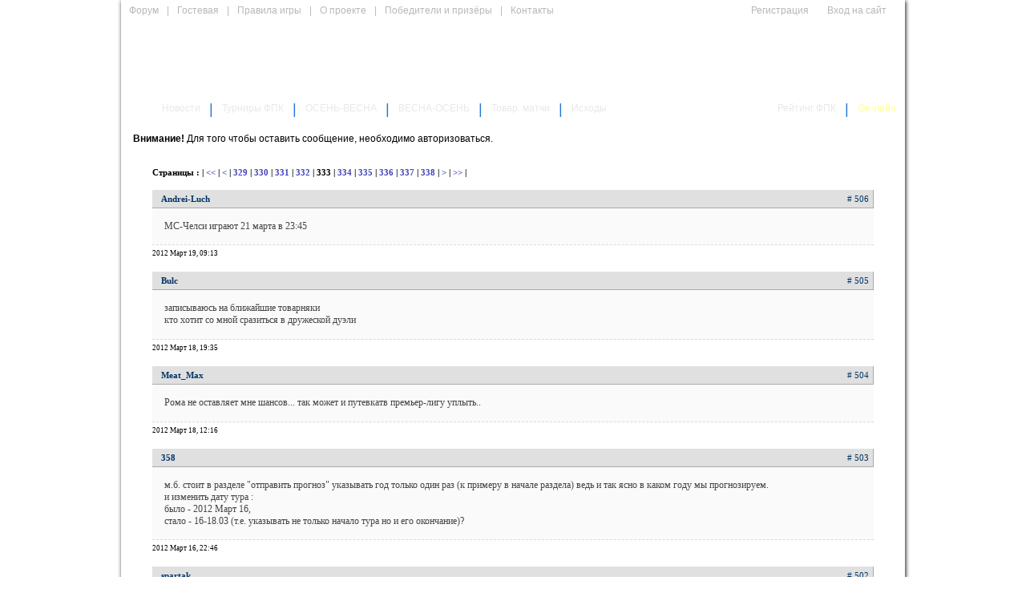

--- FILE ---
content_type: text/html; charset=windows-1251
request_url: http://fpk-prognoz.ru/gb.php?page=333
body_size: 26598
content:
<!DOCTYPE HTML>
<html>
<head>
<title>Футбол Прогноз Клуб</title>
<meta http-equiv="Content-Type" content="text/html; charset=windows-1251">
<meta name="viewport" content="width=1024" />
<link rel="stylesheet" href="css/reset.css" />
<link rel="stylesheet" href="css/978.css" />
<link rel="stylesheet" href="css/styles.css" />
<link rel="stylesheet" href="css/mt.css" />
<script src='js/misc.js' type='text/javascript'></script>
<script src='js/time.js' type='text/javascript'></script>
<script src='https://www.google.com/recaptcha/api.js'></script>
<script language='JavaScript' type='text/javascript' src='myteam/js/jquery.min.js'></script>
</head>
<body onload="time_setup('time', 1769207667000, false, ' (мск)');">



<div class="layout-978">
	<div class="row" style='padding: 0px; margin: 0px;'>
	<table class='body' id="Table_01" width="978" border="0" cellpadding="0" cellspacing="0">
	<colgroup>
	<col width=30>
	<col width=838>
	<col width=110>
	</colgroup>
	<tr>
		<td class='top-menu' colspan="2" style='width: 868px; height: 26px; background: url(images/index_02.jpg);'>
		 <div style='text-align: left; float: left;'>
<a href='http://forum.fpk-prognoz.ru/'>Форум</a>|<a href='gb.php'>Гостевая</a>|<a href='docs.php?id=3'>Правила игры</a>|<a href='docs.php?id=1'>О проекте</a>|<a href='docs.php?id=4'>Победители и призёры</a>|<a href='docs.php?id=2'>Контакты</a>		</div><div style='text-align: right; float: right;'>
<a href='registration.php#?w=550'>Регистрация</a>		</div></td>
		<td rowspan="2" style="width: 110px; height: 120px; background-image: url('images/index_03.jpg'); padding: 0px; margin: 0px; vertical-align: top; text-align: left;">
			<form action='news.php' name='login' method='post'>
			<div id='login1' style='display: block; padding-left: 3px;'>
<a href='#' onClick='JavaScript:login_expand()'>Вход на сайт</a>			</div>
			<div id='login2' style="display: none; background-image: url('images/index_03_expanded.jpg'); height: 120px; width: 110px; margin: 0px; padding: 0px;">
			<input name='f_login' type=text maxlength=100 value='Логин'
				onFocus="JavaScrip:getin(this, 'Логин')"
				onBlur="JavaScrip:getout(this, 'Логин')">
			<input name='f_pass' type=password maxlength=100 value='Пароль'
				onFocus="JavaScrip:getin(this, 'Пароль')"
				onBlur="JavaScrip:getout(this, 'Пароль')">
			<input name='f_ok' type=submit class='submit' value='вход'>
			</div>
			</form>
			</td>
	</tr>
	<tr>
		<td colspan="2" style='height: 94px; background-image: url(images/index_05.jpg); width: 868px; background-repeat: no-repeat; background-size: 868px 95px; border: 0px; padding: 0px; margin: 0px;'>
		<div style='display: block; width: 868px; height: 94px; text-align: right; padding: 0px; margin: 0px;'>
		<a href="/"><div id='logo' style='display: block; float:left; width: 250px; height:100%; margin: 0px 0px 0px 0px; color: white;'></div></a>
		<div id='time' style='display: block; float:right; margin: 0px 0px 0px 0px; color: white; padding: 35px 5px 0px 0px;'></div></div>
		</td>
	</tr>
	<tr>
		<td style='width: 30px;'>
			<a href='index.php'><img src="images/index_06.jpg" width="30" height="31" border=0 alt=""></a></td>
		<td class='main-menu' colspan="2" style='width: 938px;'>
<a href='news.php'  style='margin-left: 10px;'>Новости</a><strong>|</strong><a  href='trnmnt.php?z=1'>Турниры ФПК</a><strong>|</strong><a  href='trnmnt.php?z=3'>ОСЕНЬ-ВЕСНА</a><strong>|</strong><a  href='trnmnt.php?z=5'>ВЕСНА-ОСЕНЬ</a><strong>|</strong><a  href='trnmnt.php?z=2'>Товар. матчи</a><strong>|</strong><a  href='trnmnt.php?z=6'>Исходы</a><a style='float: right;' class=livescore href='livescore.php' title='Он-лайн'>Он-лайн</a> <strong style='float: right;'>|</strong><a style='text-align: center; float: right;' href='rating.php'>Рейтинг ФПК</a>		</td>
	</tr>
	<tr>
		<td colspan="3" style='width: 978px; height: 429px;'>
	<div class="layout-978">
<div style='padding: 15px;'><b>Внимание!</b> Для того чтобы оставить сообщение, необходимо авторизоваться.</div>	<script type="text/javascript" src="myteam/plugins/gb/lib/js/msg.js"></script>
	<div align=center class="gb">
<table width=900 border=0 cellspacing=0 cellpadding=0>
	<tr><td>

	</td></tr>
<tr><td align=center>
<style type="text/css">
<!--
.gb .main, .gb .main a, .gb .main a:hover {
	font-family: Verdana, Tahoma;
	font-size: 11px;
}

.gb .top {
/*	border-top: 1 solid #003366; */
/*	background: #f1f1f1; */
	background: #e0e0e0;
	border-bottom: 1px solid #aaaaaa;
	border-right: 1px solid #aaaaaa;
	padding: 5px;
	white-space: nowrap;
	color: #003366;
	display: block;
}

.gb .top table td {
	font-family: Verdana, Tahoma;
	font-size: 11px;
	color: #003366;
}

.gb td .mess {
	font-size: 12px;
	padding: 15px;
	border-bottom: 1px dashed #dadada;
	overflow: auto;
	color: #444;
	background: #fafafa;
	word-wrap: break-word;
	text-wrap: normal normal;
	display: block;
}

.gb .relocate {
	font-size: 12px;
	margin: 15px;
	padding: 15px;
	border-top: 1px dashed #dadada;
	border-bottom: 1px dashed #dadada;
	overflow: auto;
	color: #444;
}
.gb .relocate strong {
	font-size: 14px;
	font-weight: bold;
	text-transform: uppercase;
}

.gb td.mess div a {
	font-family: Verdana, Tahoma;
	font-size: 12px;
	text-decoration: none;
}

.gb td.mess div a:hover {
	font-family: Verdana, Tahoma;
	font-size: 12px;
	text-decoration: underline;
}

.gb .quote,
.gb .msg_quote {
	margin: 15;
	padding: 15;
	border: 1pt dashed #c0c0c0;
	font-style: italic;
	color: #666;
	background: #f0f0f0;
}

.gb .bottom td {
	border: 0;
	font-size: 9px;
	vertical-align: middle;
	background: #fff;
	padding-top: 5px;
}

.gb .bottom td a {
	font-family: Verdana, Tahoma;
	font-size: 9px;
	color: #00F;
	text-decoration: none;
}
.gb .bottom td a:hover {
	font-family: Verdana, Tahoma;
	font-size: 9px;
	color: #00F;
	text-decoration: underline;
}

.gb body table {
	font-family: Verdana, Tahoma, Helvetica, Arial, sans-serif, "Arial Cyr";
	font-size: 11px;
	scrollbar-face-color: #E8E8FF;
	scrollbar-highlight-color: #CCCCCC;
	scrollbar-shadow-color: #CCCCCC;
	scrollbar-3dlight-color: #CCCCCC;
	scrollbar-arrow-color: #888888;
	scrollbar-track-color: #E8E8FF;
	scrollbar-darkshadow-color: #CCCCCC;
}

.gb .p {
	color: #222222;
}
.gb .error {
	font-size: 14px;
	color: #FFFFFF;
	background-color: #FF0000;
	font-weight:bold;
}

.gb textarea {
	background: #FFFFFF;
	border: 1pt solid #CCCCCC;
	color: #222222;
	font-size: 14px;
	padding: 4px;
}

.gb input.codebuttons {
	background: #EEE;
	border: 1pt solid #CCCCCC;
	color: #222222;
	font-size: 14px;
	padding: 2px 5px 2px 5px;
}

.gb input {
	background: #FFFFFF;
	border: 1pt solid #CCCCCC;
	color: #222222;
	font-size: 10px;
	padding: 0px;
}

.gb .gold {
	color: gold;
	background: white;
	margin: 1;
	padding: 5;
	font-size: 16px;
	line-height: 150%;
}

.gb .silver {
	color: silver;
	background: white;
	margin: 1;
	padding: 5;
	font-size: 16px;
	line-height: 150%;
}
.gb .setup {
	background: white;
	border: 1px solid #c0c0c0;
	text-align: center;
}
.gb div.edit {
	color: red;
	font-size: 10px;
	font-weight: bold;
}
-->
</STYLE>
<br>
<table border=0 cellpadding=2 cellspacing=1 width=''>
<tr><td align=right class=main>
<b>Страницы : |<a href="?page=1"> &lt;&lt; </a>| 
<a href="?page=332"> &lt; </a>| 
<a href="?page=329" class=a2> 329 </a>| 
<a href="?page=330" class=a2> 330 </a>| 
<a href="?page=331" class=a2> 331 </a>| 
<a href="?page=332" class=a2> 332 </a>| 
 <b> 333 |</b> <a href="?page=334" class=a2> 334 </a>| 
<a href="?page=335" class=a2> 335 </a>| 
<a href="?page=336" class=a2> 336 </a>| 
<a href="?page=337" class=a2> 337 </a>| 
<a href="?page=338" class=a2> 338 </a>| 
<a href="?page=334"> &gt; </a>| 
<a href="?page=358"> &gt;&gt; </a>| 
</b><br>&nbsp;</td></tr></table>
<table border=0 cellpadding=0 cellspacing=0 width='' height=4>
<tr><td height=4></td></tr></table>

<table align=center width=900 class=main cellspacing=0 cellpadding=0><tr><td align=left class=top colspan=2><table width=100% cellspacing=0 cellpadding=0 border=0><tr><td align=left>&nbsp;&nbsp;<b>Andrei-Luch</b>&nbsp;&nbsp;
</td><td class=main align=right width=1% nowrap># 506</td></tr></table></td></tr><tr><td class=mess colspan=3 style='width: 870px;' id='m506'>МС-Челси играют 21 марта в 23:45</div></td></tr><tr><td colspan=3 class=bottom><table width=100% cellpadding=0 cellspacing=0><tr><td align=right nowrap=nowrap>
2012 Март 19, 09:13</td></tr></table></td></tr></TABLE>

<br><table border=0 cellpadding=0 cellspacing=0 width=900 height=4><tr><td height=4></td></tr></table>

<table align=center width=900 class=main cellspacing=0 cellpadding=0><tr><td align=left class=top colspan=2><table width=100% cellspacing=0 cellpadding=0 border=0><tr><td align=left>&nbsp;&nbsp;<b>Bulc</b>&nbsp;&nbsp;
</td><td class=main align=right width=1% nowrap># 505</td></tr></table></td></tr><tr><td class=mess colspan=3 style='width: 870px;' id='m505'>записываюсь на ближайшие товарняки<br>кто хотит со мной сразиться в дружеской дуэли <img src=myteam/plugins/gb/img/vava.gif border=0 width=22 height=15></div></td></tr><tr><td colspan=3 class=bottom><table width=100% cellpadding=0 cellspacing=0><tr><td align=right nowrap=nowrap>
2012 Март 18, 19:35</td></tr></table></td></tr></TABLE>

<br><table border=0 cellpadding=0 cellspacing=0 width=900 height=4><tr><td height=4></td></tr></table>

<table align=center width=900 class=main cellspacing=0 cellpadding=0><tr><td align=left class=top colspan=2><table width=100% cellspacing=0 cellpadding=0 border=0><tr><td align=left>&nbsp;&nbsp;<b>Meat_Max</b>&nbsp;&nbsp;
</td><td class=main align=right width=1% nowrap># 504</td></tr></table></td></tr><tr><td class=mess colspan=3 style='width: 870px;' id='m504'>Рома не оставляет мне шансов... так может и путевкатв премьер-лигу уплыть.. <img src=myteam/plugins/gb/img/smile.gif border=0 width=15 height=15></div></td></tr><tr><td colspan=3 class=bottom><table width=100% cellpadding=0 cellspacing=0><tr><td align=right nowrap=nowrap>
2012 Март 18, 12:16</td></tr></table></td></tr></TABLE>

<br><table border=0 cellpadding=0 cellspacing=0 width=900 height=4><tr><td height=4></td></tr></table>

<table align=center width=900 class=main cellspacing=0 cellpadding=0><tr><td align=left class=top colspan=2><table width=100% cellspacing=0 cellpadding=0 border=0><tr><td align=left>&nbsp;&nbsp;<b>358</b>&nbsp;&nbsp;
</td><td class=main align=right width=1% nowrap># 503</td></tr></table></td></tr><tr><td class=mess colspan=3 style='width: 870px;' id='m503'>м.б. стоит в разделе &quot;отправить прогноз&quot; указывать год только один раз (к примеру в начале раздела) ведь и так ясно в каком году мы прогнозируем.<br>и изменить дату тура : <br>было - 2012 Март 16, <br>стало - 16-18.03 (т.е. указывать не только начало тура но и его окончание)?</div></td></tr><tr><td colspan=3 class=bottom><table width=100% cellpadding=0 cellspacing=0><tr><td align=right nowrap=nowrap>
2012 Март 16, 22:46</td></tr></table></td></tr></TABLE>

<br><table border=0 cellpadding=0 cellspacing=0 width=900 height=4><tr><td height=4></td></tr></table>

<table align=center width=900 class=main cellspacing=0 cellpadding=0><tr><td align=left class=top colspan=2><table width=100% cellspacing=0 cellpadding=0 border=0><tr><td align=left>&nbsp;&nbsp;<b>spartak</b>&nbsp;&nbsp;
</td><td class=main align=right width=1% nowrap># 502</td></tr></table></td></tr><tr><td class=mess colspan=3 style='width: 870px;' id='m502'>хоhу верить в ЦСКА но немогу всетаки играем с РЕАЛОМ прогноз 4:0 <img src=myteam/plugins/gb/img/cry2.gif border=0 width=21 height=15> а ниhья это фа нтастика но итакое бывает</div></td></tr><tr><td colspan=3 class=bottom><table width=100% cellpadding=0 cellspacing=0><tr><td align=right nowrap=nowrap>
2012 Март 14, 17:32</td></tr></table></td></tr></TABLE>

<br><table border=0 cellpadding=0 cellspacing=0 width=900 height=4><tr><td height=4></td></tr></table>

<table align=center width=900 class=main cellspacing=0 cellpadding=0><tr><td align=left class=top colspan=2><table width=100% cellspacing=0 cellpadding=0 border=0><tr><td align=left>&nbsp;&nbsp;<b>meatm</b>&nbsp;&nbsp;
</td><td class=main align=right width=1% nowrap># 501</td></tr></table></td></tr><tr><td class=mess colspan=3 style='width: 870px;' id='m501'>Ну я твоих прогнозов пока не вижу, поэтому не могу оценить насколько осязаема твоя вера ))<br>Лично я считаю, что ЦСКА проиграет со счётом 2-0, посмотрим.<br>В любом случае, матч обещает быть очень интересным )</div></td></tr><tr><td colspan=3 class=bottom><table width=100% cellpadding=0 cellspacing=0><tr><td align=right nowrap=nowrap>
2012 Март 14, 17:06</td></tr></table></td></tr></TABLE>

<br><table border=0 cellpadding=0 cellspacing=0 width=900 height=4><tr><td height=4></td></tr></table>

<table align=center width=900 class=main cellspacing=0 cellpadding=0><tr><td align=left class=top colspan=2><table width=100% cellspacing=0 cellpadding=0 border=0><tr><td align=left>&nbsp;&nbsp;<b>Armeez</b>&nbsp;&nbsp;
</td><td class=main align=right width=1% nowrap># 500</td></tr></table></td></tr><tr><td class=mess colspan=3 style='width: 870px;' id='m500'>Я верю&#33; Будет сложно, очень сложно, но мы не боимся и приложим все усилия чтобы пройти дальше&#33; ЦСКА - мы с тобой&#33; Верим в команду&#33; ЦСКА вперёд&#33;<br>P. S. Это 500 сообщение и я надеюсь оно принесёт нам удачу&#33;)</div></td></tr><tr><td colspan=3 class=bottom><table width=100% cellpadding=0 cellspacing=0><tr><td align=right nowrap=nowrap>
2012 Март 14, 16:59</td></tr></table></td></tr></TABLE>

<br><table border=0 cellpadding=0 cellspacing=0 width=900 height=4><tr><td height=4></td></tr></table>

<table align=center width=900 class=main cellspacing=0 cellpadding=0><tr><td align=left class=top colspan=2><table width=100% cellspacing=0 cellpadding=0 border=0><tr><td align=left>&nbsp;&nbsp;<b>meatm</b>&nbsp;&nbsp;
</td><td class=main align=right width=1% nowrap># 499</td></tr></table></td></tr><tr><td class=mess colspan=3 style='width: 870px;' id='m499'>Что-то из игроков, которые поставили прогнозы на текущий тур, никто не верит, что ЦСКА сегодня сыграет хотя бы вничью :)</div></td></tr><tr><td colspan=3 class=bottom><table width=100% cellpadding=0 cellspacing=0><tr><td align=right nowrap=nowrap>
2012 Март 14, 16:23</td></tr></table></td></tr></TABLE>

<br><table border=0 cellpadding=0 cellspacing=0 width=900 height=4><tr><td height=4></td></tr></table>

<table align=center width=900 class=main cellspacing=0 cellpadding=0><tr><td align=left class=top colspan=2><table width=100% cellspacing=0 cellpadding=0 border=0><tr><td align=left>&nbsp;&nbsp;<b>Armeez</b>&nbsp;&nbsp;
</td><td class=main align=right width=1% nowrap># 498</td></tr></table></td></tr><tr><td class=mess colspan=3 style='width: 870px;' id='m498'>Ну что ж, сегодня сразимся&#33;)</div></td></tr><tr><td colspan=3 class=bottom><table width=100% cellpadding=0 cellspacing=0><tr><td align=right nowrap=nowrap>
2012 Март 14, 15:13</td></tr></table></td></tr></TABLE>

<br><table border=0 cellpadding=0 cellspacing=0 width=900 height=4><tr><td height=4></td></tr></table>

<table align=center width=900 class=main cellspacing=0 cellpadding=0><tr><td align=left class=top colspan=2><table width=100% cellspacing=0 cellpadding=0 border=0><tr><td align=left>&nbsp;&nbsp;<b>lowelllm</b>&nbsp;&nbsp;
</td><td class=main align=right width=1% nowrap># 497</td></tr></table></td></tr><tr><td class=mess colspan=3 style='width: 870px;' id='m497'>не знаю кто &quot;не успели&quot; лично я успел но толку с этого некакого</div></td></tr><tr><td colspan=3 class=bottom><table width=100% cellpadding=0 cellspacing=0><tr><td align=right nowrap=nowrap>
2012 Март 14, 08:17</td></tr></table></td></tr></TABLE>

<br><table border=0 cellpadding=0 cellspacing=0 width=900 height=4><tr><td height=4></td></tr></table>

<table align=center width=900 class=main cellspacing=0 cellpadding=0><tr><td align=left class=top colspan=2><table width=100% cellspacing=0 cellpadding=0 border=0><tr><td align=left>&nbsp;&nbsp;<b>Armeez</b>&nbsp;&nbsp;
</td><td class=main align=right width=1% nowrap># 496</td></tr></table></td></tr><tr><td class=mess colspan=3 style='width: 870px;' id='m496'>На первые два матча не успели</div></td></tr><tr><td colspan=3 class=bottom><table width=100% cellpadding=0 cellspacing=0><tr><td align=right nowrap=nowrap>
2012 Март 14, 08:09</td></tr></table></td></tr></TABLE>

<br><table border=0 cellpadding=0 cellspacing=0 width=900 height=4><tr><td height=4></td></tr></table>

<table align=center width=900 class=main cellspacing=0 cellpadding=0><tr><td align=left class=top colspan=2><table width=100% cellspacing=0 cellpadding=0 border=0><tr><td align=left>&nbsp;&nbsp;<b>meatm</b>&nbsp;&nbsp;
</td><td class=main align=right width=1% nowrap># 495</td></tr></table></td></tr><tr><td class=mess colspan=3 style='width: 870px;' id='m495'>Lowelllm - Armeez<br>Добавил вам матч, успеете поставить?</div></td></tr><tr><td colspan=3 class=bottom><table width=100% cellpadding=0 cellspacing=0><tr><td align=right nowrap=nowrap>
2012 Март 13, 19:37</td></tr></table></td></tr></TABLE>

<br><table border=0 cellpadding=0 cellspacing=0 width=900 height=4><tr><td height=4></td></tr></table>

<table align=center width=900 class=main cellspacing=0 cellpadding=0><tr><td align=left class=top colspan=2><table width=100% cellspacing=0 cellpadding=0 border=0><tr><td align=left>&nbsp;&nbsp;<b>Armeez</b>&nbsp;&nbsp;
</td><td class=main align=right width=1% nowrap># 494</td></tr></table></td></tr><tr><td class=mess colspan=3 style='width: 870px;' id='m494'>Сыграю в ближайшем товарняке, не против сыграть с   lowelllm <img src=myteam/plugins/gb/img/smile.gif border=0 width=15 height=15></div></td></tr><tr><td colspan=3 class=bottom><table width=100% cellpadding=0 cellspacing=0><tr><td align=right nowrap=nowrap>
2012 Март 13, 13:48</td></tr></table></td></tr></TABLE>

<br><table border=0 cellpadding=0 cellspacing=0 width=900 height=4><tr><td height=4></td></tr></table>

<table align=center width=900 class=main cellspacing=0 cellpadding=0><tr><td align=left class=top colspan=2><table width=100% cellspacing=0 cellpadding=0 border=0><tr><td align=left>&nbsp;&nbsp;<b>lowelllm</b>&nbsp;&nbsp;
</td><td class=main align=right width=1% nowrap># 493</td></tr></table></td></tr><tr><td class=mess colspan=3 style='width: 870px;' id='m493'>есть желающие сыграть сегодня товарняк?</div></td></tr><tr><td colspan=3 class=bottom><table width=100% cellpadding=0 cellspacing=0><tr><td align=right nowrap=nowrap>
2012 Март 13, 09:59</td></tr></table></td></tr></TABLE>

<br><table border=0 cellpadding=0 cellspacing=0 width=900 height=4><tr><td height=4></td></tr></table>

<table align=center width=900 class=main cellspacing=0 cellpadding=0><tr><td align=left class=top colspan=2><table width=100% cellspacing=0 cellpadding=0 border=0><tr><td align=left>&nbsp;&nbsp;<b>meatm</b>&nbsp;&nbsp;
</td><td class=main align=right width=1% nowrap># 492</td></tr></table></td></tr><tr><td class=mess colspan=3 style='width: 870px;' id='m492'>Действительно. Я не достаточно далеко в историю не углубился )</div></td></tr><tr><td colspan=3 class=bottom><table width=100% cellpadding=0 cellspacing=0><tr><td align=right nowrap=nowrap>
2012 Март 11, 12:12</td></tr></table></td></tr></TABLE>

<br><table border=0 cellpadding=0 cellspacing=0 width=900 height=4><tr><td height=4></td></tr></table>

<table align=center width=900 class=main cellspacing=0 cellpadding=0><tr><td align=left class=top colspan=2><table width=100% cellspacing=0 cellpadding=0 border=0><tr><td align=left>&nbsp;&nbsp;<b>Andrei-Luch</b>&nbsp;&nbsp;
</td><td class=main align=right width=1% nowrap># 491</td></tr></table></td></tr><tr><td class=mess colspan=3 style='width: 870px;' id='m491'>Макс, ну ты что)) Великий john выигрывал Лигу чемпионов <b>3 раза подряд </b> в сезонах 2004/05, 2005/06, 2006/07. <br><br>Но Hunter все равно молодец))</div></td></tr><tr><td colspan=3 class=bottom><table width=100% cellpadding=0 cellspacing=0><tr><td align=right nowrap=nowrap>
2012 Март 11, 11:15</td></tr></table></td></tr></TABLE>

<br><table border=0 cellpadding=0 cellspacing=0 width=900 height=4><tr><td height=4></td></tr></table>

<table align=center width=900 class=main cellspacing=0 cellpadding=0><tr><td align=left class=top colspan=2><table width=100% cellspacing=0 cellpadding=0 border=0><tr><td align=left>&nbsp;&nbsp;<b>meatm</b>&nbsp;&nbsp;
</td><td class=main align=right width=1% nowrap># 490</td></tr></table></td></tr><tr><td class=mess colspan=3 style='width: 870px;' id='m490'>Алексей, Hunter82&#33;<br>Мои поздравления, второй год подряд ещё никто еврокубок не выигрывал :)</div></td></tr><tr><td colspan=3 class=bottom><table width=100% cellpadding=0 cellspacing=0><tr><td align=right nowrap=nowrap>
2012 Март 11, 09:54</td></tr></table></td></tr></TABLE>

<br><table border=0 cellpadding=0 cellspacing=0 width=900 height=4><tr><td height=4></td></tr></table>

<table align=center width=900 class=main cellspacing=0 cellpadding=0><tr><td align=left class=top colspan=2><table width=100% cellspacing=0 cellpadding=0 border=0><tr><td align=left>&nbsp;&nbsp;<b>meatm</b>&nbsp;&nbsp;
</td><td class=main align=right width=1% nowrap># 489</td></tr></table></td></tr><tr><td class=mess colspan=3 style='width: 870px;' id='m489'>Добавлены следующие товарищеские матчи на 13 марта:<br>spartak - Edgar<br>Bulc - dominus<br>Alexan75 - digor<br><br>musikant1<br>Рассылку постараемся сделать к началу следующего сезона. Пока же, новости о новых турах публикуются каждый понедельник, в крайнем случае во вторник в новостях.</div></td></tr><tr><td colspan=3 class=bottom><table width=100% cellpadding=0 cellspacing=0><tr><td align=right nowrap=nowrap>
2012 Март 11, 09:20</td></tr></table></td></tr></TABLE>

<br><table border=0 cellpadding=0 cellspacing=0 width=900 height=4><tr><td height=4></td></tr></table>

<table align=center width=900 class=main cellspacing=0 cellpadding=0><tr><td align=left class=top colspan=2><table width=100% cellspacing=0 cellpadding=0 border=0><tr><td align=left>&nbsp;&nbsp;<b>Bulc</b>&nbsp;&nbsp;
</td><td class=main align=right width=1% nowrap># 488</td></tr></table></td></tr><tr><td class=mess colspan=3 style='width: 870px;' id='m488'>dominus с удовольствием сыграю<br>пусть нас ставят в турнир <img src=myteam/plugins/gb/img/beer.gif border=0 width=57 height=16></div></td></tr><tr><td colspan=3 class=bottom><table width=100% cellpadding=0 cellspacing=0><tr><td align=right nowrap=nowrap>
2012 Март 10, 21:41</td></tr></table></td></tr></TABLE>

<br><table border=0 cellpadding=0 cellspacing=0 width=900 height=4><tr><td height=4></td></tr></table>

<table align=center width=900 class=main cellspacing=0 cellpadding=0><tr><td align=left class=top colspan=2><table width=100% cellspacing=0 cellpadding=0 border=0><tr><td align=left>&nbsp;&nbsp;<b>Alexan75</b>&nbsp;&nbsp;
</td><td class=main align=right width=1% nowrap># 487</td></tr></table></td></tr><tr><td class=mess colspan=3 style='width: 870px;' id='m487'>записываюсь на тову</div></td></tr><tr><td colspan=3 class=bottom><table width=100% cellpadding=0 cellspacing=0><tr><td align=right nowrap=nowrap>
2012 Март 10, 14:59</td></tr></table></td></tr></TABLE>

<br><table border=0 cellpadding=0 cellspacing=0 width=900 height=4><tr><td height=4></td></tr></table>
<table cellpadding=2 cellspacing=1 width=>
<tr><td align=center class=main>
<b>Страницы : |<a href="?page=1"> &lt;&lt; </a>| 
<a href="?page=332"> &lt; </a>| 
<a href="?page=329" class=a2> 329 </a>| 
<a href="?page=330" class=a2> 330 </a>| 
<a href="?page=331" class=a2> 331 </a>| 
<a href="?page=332" class=a2> 332 </a>| 
 <b> 333 |</b> <a href="?page=334" class=a2> 334 </a>| 
<a href="?page=335" class=a2> 335 </a>| 
<a href="?page=336" class=a2> 336 </a>| 
<a href="?page=337" class=a2> 337 </a>| 
<a href="?page=338" class=a2> 338 </a>| 
<a href="?page=334"> &gt; </a>| 
<a href="?page=358"> &gt;&gt; </a>| 
</b></td></tr>
<tr><td align=center class=main>
<font color=gray>Всего сообщений : </font><b>7146</b></td></tr></table>
<br><br>
</td></tr></table>

</div>
	<div class="row">
		<div class="col16">&nbsp;</div>
		<div class="row-end">&nbsp;</div>
	</div>
	<div class="row" style='background-color: white; border: 0px;'>
		&nbsp;
	</div>
<!-- end //-->
</div>


<div class='footer-head'></div>
<div class='footer-body'>
	<div class='footer-menu r'>
		<h1>Новости Футбола</h1>
		<a href='news.php?id=9'>Чемпионат Англии</a><br>
		<a href='news.php?id=6'>Чемпионат Германии</a><br>
		<a href='news.php?id=5'>Чемпионат Испании</a><br>
		<a href='news.php?id=4'>Чемпионат Италии</a><br>
		<a href='news.php?id=2'>Чемпионат России</a><br>
		<a href='news.php?id=7'>Чемпионат Украины</a><br>
		<a href='news.php?id=8'>Чемпионат Франции</a><br>
	</div>
	<div class='footer-menu r'>
		<h1>Футбол-Прогноз Клуб</h1>
		<a href='docs.php?id=1'>О проекте</a><br>
		<a href='docs.php?id=3'>Правила игры</a><br>
		<a href='news.php'>Новости ФПК</a><br>
		<a href='docs.php?id=2'>Контакты</a><br>
		<a href='registration.php'>Регистрация</a><br>
	</div>
	<div class='footer-menu r'>
		<h1>Турниры ФПК</h1>
<a href='trnmnt.php?z=1'>Турниры ФПК</a><br><a href='trnmnt.php?z=3'>ОСЕНЬ-ВЕСНА</a><br><a href='trnmnt.php?z=5'>ВЕСНА-ОСЕНЬ</a><br><a href='trnmnt.php?z=2'>Товар. матчи</a><br><a href='trnmnt.php?z=6'>Исходы</a><br>	</div>
	<div class='footer-menu r'>



<!-- Rating@Mail.ru counter -->
<script type="text/javascript">
var _tmr = _tmr || [];
_tmr.push({id: "2542759", type: "pageView", start: (new Date()).getTime()});
(function (d, w) {
var ts = d.createElement("script"); ts.type = "text/javascript"; ts.async = true;
ts.src = (d.location.protocol == "https:" ? "https:" : "http:") + "//top-fwz1.mail.ru/js/code.js";
var f = function () {var s = d.getElementsByTagName("script")[0]; s.parentNode.insertBefore(ts, s);};
if (w.opera == "[object Opera]") { d.addEventListener("DOMContentLoaded", f, false); } else { f(); }
})(document, window);
</script><noscript><div style="position:absolute;left:-10000px;">
<img src="//top-fwz1.mail.ru/counter?id=2542759;js=na" style="border:0;" height="1" width="1" alt="Рейтинг@Mail.ru" />
</div></noscript>
<!-- //Rating@Mail.ru counter -->

<!-- Rating@Mail.ru logo -->
<a href="http://top.mail.ru/jump?from=2542759">
<img src="//top-fwz1.mail.ru/counter?id=2542759;t=479;l=1"
style="border:0;" height="31" width="88" alt="Рейтинг@Mail.ru" /></a>
<!-- //Rating@Mail.ru logo -->

<br><br><a href="http://www.livescore.in/ru/" title="Livescore.in" target="_blank">Livescore.in</a>



	</div>
</div>

	</td>
	</tr>
	</table>
</div>

</body>
</html>


--- FILE ---
content_type: text/css
request_url: http://fpk-prognoz.ru/css/978.css
body_size: 2645
content:
/*

978 Grid System CSS Framework
http://978.gs

Copyright (c) 2011 Brothers Roloff
http://www.brothersroloff.com

Permission is hereby granted, free of charge, to any person obtaining a copy
of this software and associated documentation files (the "Software"), to deal
in the Software without restriction, including without limitation the rights
to use, copy, modify, merge, publish, distribute, sublicense, and/or sell
copies of the Software, and to permit persons to whom the Software is
furnished to do so, subject to the following conditions:

The above copyright notice and this permission notice shall be included in
all copies or substantial portions of the Software.

THE SOFTWARE IS PROVIDED "AS IS", WITHOUT WARRANTY OF ANY KIND, EXPRESS OR
IMPLIED, INCLUDING BUT NOT LIMITED TO THE WARRANTIES OF MERCHANTABILITY,
FITNESS FOR A PARTICULAR PURPOSE AND NONINFRINGEMENT. IN NO EVENT SHALL THE
AUTHORS OR COPYRIGHT HOLDERS BE LIABLE FOR ANY CLAIM, DAMAGES OR OTHER
LIABILITY, WHETHER IN AN ACTION OF CONTRACT, TORT OR OTHERWISE, ARISING FROM,
OUT OF OR IN CONNECTION WITH THE SOFTWARE OR THE USE OR OTHER DEALINGS IN
THE SOFTWARE.

*/

div.layout-978 { width: 978px; margin: 0px auto; }

div.row { height: 1%; }
div.row-end { clear: both; font: 1px/1px sans-serif; height: 1px; overflow: hidden; }

div.col1, div.col2, div.col3, div.col4, div.col5, div.col6, div.col7, div.col8, div.col9, div.col10, div.col11, div.col12, div.col13, div.col14, div.col15, div.col16 { float: left; margin-left: 14px; }
div.col3_5, div.col7_5, div.col8_5, div.col12_5 { float: left; margin-left: 14px; }
div.col1:first-child, div.col2:first-child, div.col3:first-child, div.col4:first-child, div.col5:first-child, div.col6:first-child, div.col7:first-child, div.col8:first-child, div.col9:first-child, div.col10:first-child, div.col11:first-child, div.col12:first-child, div.col13:first-child, div.col14:first-child, div.col15:first-child, div.col16:first-child { margin-left: 0px; }
div.col3_5:first-child, div.col7_5:first-child, div.col8_5:first-child, div.col12_5:first-child { margin-left: 0px; }
div.col1 { width: 48px; }
div.col2 { width: 110px; }
div.col3 { width: 172px; }
div.col3_5 { width: 203px; }
div.col4 { width: 234px; }
div.col5 { width: 296px; }
div.col6 { width: 358px; }
div.col7 { width: 420px; }
div.col7_5 { width: 451px; }
div.col8 { width: 482px; }
div.col8_5 { width: 513px; }
div.col9 { width: 544px; }
div.col10 { width: 606px; }
div.col11 { width: 668px; }
div.col12 { width: 730px; }
div.col12_5 { width: 761px; }
div.col13 { width: 792px; }
div.col14 { width: 854px; }
div.col15 { width: 916px; }
div.col16 { width: 978px; }


--- FILE ---
content_type: text/css
request_url: http://fpk-prognoz.ru/css/styles.css
body_size: 17319
content:
/* The following styles are to visualize how the demo code works. Do not include this in your code. */

body { margin: 0px; padding: 0px;  background: url(../images/bg-grass.jpg) repeat; font: 12px "Vedrdana", "Helvetica", sans-serif; color: #000; }
div.col1, div.col2, div.col3, div.col4, div.col5, div.col6, div.col7, div.col8, div.col9, div.col10, div.col11, div.col12, div.col13, div.col14, div.col15, div.col16 { background: #ffffff; padding: 14px 0px; }
div.col3_5, div.col7_5, div.col8_5, div.col12_5 { background: #ffffff; padding: 14px 0px; }
div.row { padding-top: 10px; padding-bottom: 10px; text-align: center; }
div.row:first-child { padding-top: 14px; }
div.row:last-child { margin-top: 10px; padding: 14px 0px; background: #ffffff; }

/* FPK-Prognoz.ru */
body { font-size: 12px; }

table.body {
	box-shadow: 1px 1px 5px #111;
	-moz-box-shadow: 1px 1px 5px #111;
	-webkit-box-shadow: 1px 1px 5px #111;
	width: 978px;
	background: #fff;
}

#login1,
#login2,
table.body td.top-menu {
 color: #b8b8b8; line-height: 26px; font-size: 12px; font-family: Arial; }
#login1 a,
#login2 a,
table.body td.top-menu a,
table.body td.top-menu a:hover
 { color: #b8b8b8; line-height: 25px; padding: 0px 10px 0px 10px; font-weight: normal; }
#login1 a:hover,
#login2 a:hover,
table.body td.top-menu a:hover
{ color: #ddd; }

#login2 input {
	width: 70px; margin: 5px 0px 0px 8px;
	padding: 2px 1px 2px 5px;
	background-color: #777;
	border-left: 1px solid #444;
	border-top: 1px solid #444;
	border-right: 1px solid #999;
	border-bottom: 1px solid #999;
	color: #ddd;
	margin-left: 9px;
	font-size: 12px;
 }
#login2 input.submit { width: 70px; margin: 5px 0px 0px 15px; padding: 0px; 
	border: 0px; background: none; color: #b8b8b8; height: 16px; line-height: 16px;
	font-size: 12px;}
#login2 input.submit:hover { color: #ddd; }

table.body td.main-menu {
	height: 31px;
	line-height: 31px;
	background-image: url(../images/index_07.jpg);
	width: 948px;
}
table.body td.main-menu a,
table.body td.main-menu a:hover {
	color: #e8e8e8; line-height: 28px !important;
	padding: 0px 11px 0px 11px;
	top: 1px; position: relative; height: 28px;
	display: block; float: left;
	font-size: 12px;
	margin: 0px;
}
table.body td.main-menu a:hover { color: #ffffff; }

table.body td.main-menu a.sel,
table.body td.main-menu a.sel:hover {
	background-image: url(../images/menu-sel.gif);
	color: #262996; line-height: 28px !important;
	padding: 0px 11px 0px 11px;
	top: 1px; position: relative; height: 28px;
	display: block; float: left;
	font-size: 12px;
	margin: 0px;
}
table.body td.main-menu strong { 
 color: #2776d5; line-height: 32px !important;
 font-size: 18px; font-family: Helvetica, sans-serif;
 float: left; height: 28px; display: block;
 font-weight: normal;
}

h1 { font-size: 18px; text-transform: uppercase; color: #115095; background-color: #e0e0e0; height: 30px; margin: 0px 0px 10px 0px; padding: 0px; line-height: 35px;
	-box-shadow: 0px 0px 2px #999;
	-moz-box-shadow: 0px 0px 2px #999;
	-webkit-box-shadow: 0px 0px 2px #999;
	text-shadow: 1px 1px #fff;
	font-family: Helvetica;
	color: #336;
	border: 1px solid #fff;
}

h1 sub { background-image: url('../images/h1l.png'); float: left; display: block; width: 30px; height: 30px; margin: 0px; padding: 0px; top: 0px;}
h1 sup { background-image: url('../images/h1r.png'); float: right; display: block; width: 24px; height: 30px; margin: 0px; padding: 0px; top: 0px; }
h3 a { float: right; text-align: right; display: block; font-size: 12px; margin: 0px; padding: 3px 0px 0px 0px; top: 0px; right: 0px; font-weight: normal; line-height: 12px; font-family: Arial; }

/* Real news */

div.news_block { padding: 10px 0px 10px 0px; margin: 0px;  }
div.news_date { display: block; color: #888; float: left; width: 100px; text-align: left; font-weight: normal; font-size: 12px; line-height: 12px; padding: 0px; margin: 0px; }
div.news_img { padding: 0px; margin: 0px; float: right; }
div.news_title { padding: 0px; margin: 0px; font-size: 14px; line-height: 14px; float: right; text-align: left; }
div.news_text { padding: 0px 0px 20px 0px; margin: 10px 0px 20px 0px; font-size: 12px; line-height: 14px; float: left; text-align: left; display: block; }

/* Page menu */

ul.menu { padding: 0px; margin: 0px; margin-left: 20px; text-align: left; left: 0px;}
ul.menu li { list-style: none; padding-left: 0px; }
ul.menu li.small { padding-left: 10px; font-size: 9px; }
ul.menu select { padding: 5px 5px 5px 0px; margin: 0 10px 10px 10px; text-align: left; border: 0px; }
ul.menu a { padding: 5px 10px 5px 14px; margin: 0 0px 0 0px; text-align: left; text-transform: uppercase; }
ul.menu a { display: block; margin-top: 1px; margin-bottom: 1px; }
ul.menu a.sel:hover,
ul.menu a.sel { background-color: #449; color: #e0e0e0; border-top: 1px solid #fff; }
ul.menu a.top { border-top: 1px dashed #e0e0e0; }
ul.menu a.none { border-top: 1px solid #fff; }
ul.menu a:hover { background-color: #999; border-top: 1px solid #fff; color: #fff; }

div.f8 { margin: 5px 5px 5px 10px; }
ul.frm li { list-style: none; line-height: 14px; }
ul.frm li strong { width: 150px; display: block; float: left; }
ul.frm { padding: 10px; }

/* FPK news */
div.fpk_news {
	color: #585858; 
	font-size: 12px;
	text-align: left;
	padding-right: 30px;
}
div.fpk_news .title { padding: 15px 0px 15px 0px;
	font-size: 20px; font-weight: bold; margin-bottom: 10px; 
	font-family: Arial, helvetica, clean, sans-serif; color: #339;
}
div.fpk_news .text { 
	font-size: 13px;
	padding-bottom: 5px;
	font-family: helvetica;
	line-height: 16px;
}
div.fpk_news .text p { padding-bottom: 15px; }
div.fpk_news .date1 { width: 84%; height: 12px; border-bottom: 1px dotted #a9a9a9; display: block; float: left; margin-bottom: 42px; } 
div.fpk_news .date2 { text-align: right; height: 24px; line-height: 24px;
		width: 15%; float: right; 
		padding: 0px; color: #a9a9a9; font-size: 10px; display: block;
		margin-bottom: 35px;
 }

/* Real news */

/* Table stats */
table.stats {
	font-family: verdana;
	font-size: 12px;
	background-color: white;
}
table.stats .head {
	background-color: #fff;
}

table.stats th {
	font-weight: bold;
	text-align: left;
	padding: 6px;
	background-color: #e0e0e0;
	border-right: 1px solid #fff;
	text-align: center;
	border-top: 1px solid #dadada;
	border-bottom: 1px solid #fff;
	margin: 1px;
	vertical-align: middle;
}

table.stats td {
	text-align: left;
	padding: 6px;
	border-right: 1px solid #fff;
	text-align: center;
}
table.stats .hr { border-bottom: 1px dotted #333; margin-bottom: 2px; }
table.stats .team { text-align: left; }
table.stats .odd { background-color: #f0f0f0; }
table.stats .even { background-color: white; }

.stats_help { color: #444; text-align: left; padding: 20px 0px 0px 20px; line-height: 14px; font-size: 10px; }
.stats_help ul{ padding-top: 10px; padding-left: 20px; }

/* Scoreboard (right panel) */
h3 { text-align: left; font-size: 12px; font-family: Verdana; padding-bottom: 8px;}
.scoreboard {
	padding-right: 5px;
}
.scoreboard .head {
	text-align: left;
	padding-bottom: 10px;
	font-family: Arial, Helvetica, sans-serif;
}
.scoreboard .head h3 { padding-bottom: 20px; }
.scoreboard .head h3 a { float: right; padding-right: 0px; }
.scoreboard .head strong { display: block; font-weight: bold; }
.scoreboard .head a { color: #106aa9; float: right; padding-right: 10px; display: block; }

.scoreboard .head small { font-size: 10px; color: #333; margin-top: 10px; line-height: 14px; }

.scoreboard .game1,
.scoreboard .game2
{
	color: #637279;
	line-height: 16px;
	font-family: Arial, Helvetica, sans-serif;
	font-size: 12px;
	overflow: hidden;
	text-align: left;
	position: relative;
	display: table;
	width: 271px;
}

.scoreboard .game1 {
	background-color: #f5f5f5;
}
.scoreboard .game2 {
	background-color: #ededed;
}

.scoreboard .game1 .td1,
.scoreboard .game2 .td1
{ float: left; width: 138px; padding: 6px 5px 5px 10px; }

.scoreboard .game1 .td2,
.scoreboard .game2 .td2
{ float: left; width: 26px; font-weight: bold; font-size: 14px; line-height: 20px; padding: 3px 5px 3px 20px; }
.scoreboard .game1 .td2 a,
.scoreboard .game2 .td2 a
{ color: #637279; }

.scoreboard .game2 .td2
{ border-left: 1px solid #fdfdfd; border-right: 1px solid #fdfdfd; background-color: #f0f0f0;}
.scoreboard .game1 .td2
{ border-left: 1px solid #fdfdfd; border-right: 1px solid #fdfdfd; background-color: #f8f8f8;}

.scoreboard .game1 .td3,
.scoreboard .game2 .td3
{ float: left; padding: 0px; vertical-align: middle; white-space: normal; line-height: 90%; width: 64px;text-align: center; padding: 0px; right: 0px; display: block; }
.scoreboard .game1 .td3 small,
.scoreboard .game2 .td3 small 
{ margin: auto; display: block; line-height: 10px; font-size: 10px; font-weight: normal; }

.scoreboard .game1:hover,
.scoreboard .game2:hover
{
	background: #999;
	color: #fff;
}

.scoreboard .game1:hover .td2,
.scoreboard .game2:hover .td2
{
	background: #aaa;
	color: #fff;
}
.scoreboard .game_sel,
.scoreboard .game_sel:hover
{
	background: #449;
	color: #fff;
}

.scoreboard .game_sel .td2, 
.scoreboard .game_sel:hover .td2
{
	background: #66a;
}

.scoreboard .game1:hover .td2 a,
.scoreboard .game2:hover .td2 a,
.scoreboard .game_sel .td2 a
{ color: #fff; }

/* Game data */
table.game_head_in_progress,
table.game_head {
	box-shadow: 1px 1px 2px #777;
	-mox-box-shadow: 1px 1px 2px #777;
	-webkit-box-shadow: 1px 1px 2px #777;
	color: #fff;
	font-family: Verdana;
	border: 1px solid #fff;
	text-shadow: none;
 }
table.game_head_in_progress { background-color: #449; }
table.game_head { background-color: #aaa; }

table.game_head_in_progress .team_name, table.game_head_in_progress .hteam_name, table.game_head_in_progress .gteam_name,
table.game_head .team_name, table.game_head .hteam_name, table.game_head .gteam_name
{ font-size: 18px; line-height: 24px; padding: 10px; font-weight: bold; }

table.game_head .hteam_name, table.game_head_in_progress .hteam_name, table.game_head_in_progress .hteam_score
{ border-bottom: 1px solid #fff; }

table.game_head .team_name, table.game_head .hteam_name, table.game_head .gteam_name
{ color: black; }

table.game_head_in_progress .score,
table.game_head_in_progress .hteam_score,
table.game_head_in_progress .gteam_score,
table.game_head .score,
table.game_head .hteam_score,
table.game_head .gteam_score
{
	font-size: 24px; line-height: 24px; padding: 10px;
	color: white; background-color: #66a;
	text-align: center;
	font-weight: bold; 
	border-left: 1px solid #bbb; border-right: 1px solid #bbb;
}
table.game_head_in_progress .score, table.game_head_in_progress .hteam_score, table.game_head_in_progress .gteam_score { background-color: #66a; }
table.game_head .score, table.game_head .hteam_score, table.game_head .gteam_score { background-color: #555; }

table.game_head .hteam_score
{ border-bottom: 1px solid #e0e0e0; }

table.game_head_in_progress .desc,
table.game_head .desc
{ font-family: Verdana; font-weight: normal; font-size: 14px; text-align: center; vertical-align: middle; color: #fff; }

table.game {
	font-family: verdana;
	font-size: 12px;
	background-color: white;
}
table.game .head {
	background-color: #fff;
}

table.game th,
table.game th.l,
table.game th.r,
table.game th.u,
table.game th.b
{
	font-weight: bold;
	text-align: left;
	padding: 6px;
	background-color: #ddd;
	text-align: center;
	vertical-align: middle;
}

table.game th.l { border-left: 1px solid #fff; }
table.game th.r { border-right: 1px solid #bbb; }
table.game th.t { border-top: 1px solid #fff; }
table.game th.b { border-bottom: 1px solid #bbb; }

table.game td {
	vertical-align: middle;
	text-align: left;
	padding: 6px 3px 6px 3px;
	text-align: center;
	color: #637279;
}
table.game td.r { border-right: 1px solid #fff; }
table.game td.small {
	color: #777;
	font-size: 9px;
	font-family: Verdana;
	line-height: 12px;
	position: relative;
}
table.game .hr { border-bottom: 1px dotted #333; margin-bottom: 2px; }
table.game .team { text-align: left; }
table.game .odd { background-color: #f0f0f0; }
table.game .even { background-color: #f8f8f8; }
table.game .bet { line-height: 14px; } 
table.game .bet strong { font-weight: normal; color: blue; font-size: 10px; }
table.game .exclude { background-color: #e0e0e0; color: #777; height: 36px; }

table.game .id { float: left; width: 12px; height: 12px;  
	padding: 2px;
	border-right: 1px solid #bbb;
	border-bottom: 1px solid #bbb;
	display: inline-table;
	position: absolute;
	font-size: 9px;
	left: 1px;
	top: 1px;
}

table.game .real_team { margin-top: 5px; margin-left: 5px; }
table.game .real_team {
	color: #000009;
	font-weight: bold;
		font-size: 12px; 
		line-height: 14px;
}
table.game .exclude .real_team,
table.game .exclude .bet sup,
table.game .exclude .bet sub
{ color: #999; }

table.game .score { font-weight: bold; }

/* Page footer */
div.footer-head { height: 10px;
	box-shadow: 0 3px 2px #000;
	-mox-box-shadow: 0 3px 2px #000;
	-webkit-box-shadow: 0 3px 2px #000;
	z-index: 5;
}
div.footer-body {
	z-index: 1;
	border-top: 1px solid #444;
	background: #555;
	padding: 20px 30px 20px 30px;
	color: #e0e0e0;
	height: 120px;
}
div.footer-body .r { border-right: 1px dotted #777; }
div.footer-body .footer-menu { width: 150px; float: left; display: block;
	padding: 0px 30px 0px 30px; height: 100px; }
div.footer-body .footer-menu h1 {
	text-shadow: 0px 0px; 
	-box-shadow: 0px 0px 0px;
	-moz-box-shadow: 0px 0px 0px;
	-webkit-box-shadow: 0px 0px 0px;
	color: #ddd;
	border: 0px;
	font-size: 12px; background: none; padding: 0px 0px 10px 0px; margin: 0px; line-height: 12px; height: 20px; }
div.footer-body .footer-menu a { font-size: 10px; color: #ccc; }
div.footer-body .footer-menu a:hover { font-size: 10px; color: #e0e0e0; }

/* Calendar */
.cal { font-size: 12px; font-family: verdana; line-height: 14px; }
.cal .head th {
	background-color: #e0e0e0;
	border-right: 1px solid #bbb;
	border-bottom: 1px solid #bbb;
	color: #444;
	padding: 6px;
	font-weight: bold;
}
.cal th { text-align: center; padding: 5px; font-weight: bold; }
.cal tr td { text-align: center; line-height: 18px; }
.cal td.new a { color: #e0e0e0; background-color: #444; } 
.cal td.edit a { color: #333; background-color: #ddd; }
.cal td.new a, 
.cal td.edit a {
	-webkit-border-radius: 5px;
	-moz-border-radius: 5px;
	border-radius: 5px;
	border: 1px solid #fff;
	padding-bottom: 2px;
	display: block;
}
.cal td.new a:hover, 
.cal td.edit a:hover {
	background-color: #55a;
	color: #ff0;
}
.cal td.date { font-size: 10px; }
.cal td.score { white-space: nowrap; padding-left: 5px; }

/* Send fcst */
table.fcst input{
	border-left: 1px solid #888;
	border-top: 1px solid #888;
	border-right: 1px solid #fff;
	border-bottom: 1px solid #fff;
	text-align: center;
	font-size: 14px;
	width: 30px;
 }
table.fcst { line-height: 14px; background-color: white; border-spacing: 1px; }
table.fcst tr.expired td { color: #888; background-color: #f0f0f0; }
table.fcst tr.expired input { color: #888; background-color: #f0f0f0; }
table.fcst th { text-align: center; padding: 5px; font-weight: bold;
		background: #e0e0e0; border-bottom: 1px solid #dadada; border-right: 1px solid #fff; }
table.fcst td { background: #f8f8f8; padding: 4px; margin: 1px; border: 1px solid white; text-align: center; vertical-align: middle; }
table.fcst input{ width: 25px; background-color: #ffffff; }
table.fcst td.fcst-date { width: 90px; }
table.fcst td.fcst-trnmnt { width: 200px; }

/* GB */
.quote { padding: 10px; margin: 5px; }

/* Select team */
.select_league { padding: 0px 10px 30px 10px; }
.select_league .teams { font-size: 12px; }

/* Buttons */
.btn { background: #e0e0e0; font
 box-shadow: 1px 1px 5px #888;
 -moz-box-shadow: 1px 1px 5px #888;
 -webkit-box-shadow: 1px 1px 5px #888;
 width: 150px;
 text-shadow: 1px 1px #aaa;
 color: white;
 padding: 5px;
 border: 1px solid #777;
 margin: 5px; }

/* Page iterator */

a.page { width: 20px; padding: 5px 10px; color: #339; margin: 10px;
		border: 1px solid #ccc;  background-color: #e0e0e0;}
a.pagesel { background-color: #339; color: #e0e0e0; border: 1px solid #339; }

/* Notes */
div.note { text-align: right; font-size: 10px; margin: 20px; color: #777; }

/* admin */
a.admin { color: red; background-color: #fee; padding: 2px 10px 2px 10px;
	font-size: 10px;
	-webkit-border-radius: 5px;
	-moz-border-radius: 5px;
	border: 1px solid #fff;
	border-radius: 5px;
	box-shadow: 0px 0px 3px #111;
	-moz-box-shadow: 0px 0px 3px #111;
	-webkit-box-shadow: 0px 0px 3px #111;
}
a.admin:hover { background-color: #edd; }

/* livescore link */
a.livescore {
    -webkit-animation-name: blinker;
    -webkit-animation-duration: 3s;
    -webkit-animation-timing-function: linear;
    -webkit-animation-iteration-count: infinite;

    -moz-animation-name: blinker;
    -moz-animation-duration: 3s;
    -moz-animation-timing-function: linear;
    -moz-animation-iteration-count: infinite;

    animation-name: blinker;
    animation-duration: 3s;
    animation-timing-function: linear;
    animation-iteration-count: infinite;
}

@-moz-keyframes blinker {  
    0% { color: #ff0; }
    50% { color: #fff; }
    100% { color: #ff0; }
}

@-webkit-keyframes blinker {  
    0% { color: #ff0; }
    50% { color: #fff; }
    100% { color: #ff0; }
}

@keyframes blinker {  
    0% { color: #ff0; }
    50% { color: #fff; }
    100% { color: #ff0; }
}


--- FILE ---
content_type: text/css
request_url: http://fpk-prognoz.ru/css/mt.css
body_size: 592
content:
/* FIXME XXX */
.mt_err, .mt_info, .mt_ok {
	text-shadow: 0 1px 1px rgba(255, 255, 255, 0.33);
	background-color: #ffffff;
	padding: 5px 10px 5px 10px;
	border: 1px solid #888;
	box-shadow: 2px 2px 2px #aaa;
}
.mt_button { float: right; margin-right: 80px; }

#div.mt_ok,
#div.mt_err,
#div.mt_info
{ text-align: center; }
table.mt_msg { margin: auto; }
table.mt_msg td.img { width: 20px; }
table.mt_msg td.msg { text-align: center; padding: 20px; }
div.mt_info td.img { width: 0px; }
div.mt_ok   td.img { width: 0px; }
div.mt_err  td.img { width: 0px; }
div.mt_ok   td.msg { color: #080; }


